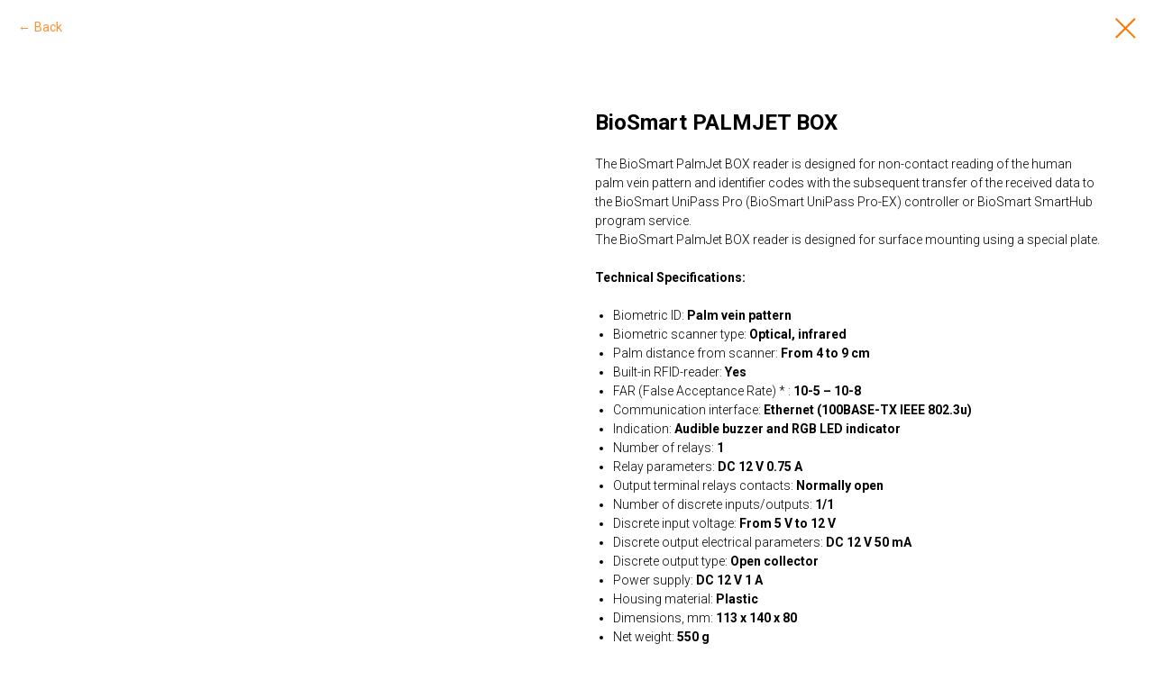

--- FILE ---
content_type: text/html; charset=UTF-8
request_url: https://biosmart-tech.com/products/tproduct/241360865-415223334331-biosmart-palmjet-box
body_size: 9151
content:
<!DOCTYPE html><html><head><meta charset="utf-8" /><meta http-equiv="Content-Type" content="text/html; charset=utf-8" /><meta name="viewport" content="width=device-width, initial-scale=1.0" /> <!--metatextblock-->
<title>Bezdotykové čtečky na žilách dlaně PALMJET BOX v České republice</title>
<meta name="description" content="Skener PALMJET je první inovativní komplexní řešení pro bezkontaktní identifikaci dlaňové žíly. Biometrické technologie v České republice. Biometrické ACS - systémy řízení přístupu v České republice">
<meta name="keywords" content="">
<meta property="og:title" content="Bezdotykové čtečky na žilách dlaně PALMJET BOX v České republice" />
<meta property="og:description" content="Skener PALMJET je první inovativní komplexní řešení pro bezkontaktní identifikaci dlaňové žíly. Biometrické technologie v České republice. Biometrické ACS - systémy řízení přístupu v České republice" />
<meta property="og:type" content="website" />
<meta property="og:url" content="https://biosmart-tech.com/products/tproduct/241360865-415223334331-biosmart-palmjet-box" />
<meta property="og:image" content="https://static.tildacdn.com/tild3331-3538-4661-a161-646630393962/Palmjet-box_02_1.png" />
<link rel="canonical" href="https://biosmart-tech.com/products/tproduct/241360865-415223334331-biosmart-palmjet-box" />
<!--/metatextblock--><meta name="format-detection" content="telephone=no" /><meta http-equiv="x-dns-prefetch-control" content="on"><link rel="dns-prefetch" href="https://ws.tildacdn.com"><link rel="dns-prefetch" href="https://static.tildacdn.com"><link rel="shortcut icon" href="https://static.tildacdn.com/tild6533-3066-4963-b538-613964633533/Favicon_Biosmart.ico" type="image/x-icon" /><!-- Assets --><script src="https://neo.tildacdn.com/js/tilda-fallback-1.0.min.js" async charset="utf-8"></script><link rel="stylesheet" href="https://static.tildacdn.com/css/tilda-grid-3.0.min.css" type="text/css" media="all" onerror="this.loaderr='y';"/><link rel="stylesheet" href="https://static.tildacdn.com/ws/project2909014/tilda-blocks-page13883470.min.css?t=1722252430" type="text/css" media="all" onerror="this.loaderr='y';" /><link rel="preconnect" href="https://fonts.gstatic.com"><link href="https://fonts.googleapis.com/css2?family=Roboto:wght@300;400;500;700&subset=latin,cyrillic" rel="stylesheet"><link rel="stylesheet" href="https://static.tildacdn.com/css/tilda-animation-2.0.min.css" type="text/css" media="all" onerror="this.loaderr='y';" /><link rel="stylesheet" href="https://static.tildacdn.com/css/tilda-popup-1.1.min.css" type="text/css" media="all" /><link rel="stylesheet" href="https://static.tildacdn.com/css/tilda-slds-1.4.min.css" type="text/css" media="all" /><link rel="stylesheet" href="https://static.tildacdn.com/css/tilda-catalog-1.1.min.css" type="text/css" media="all" /><link rel="stylesheet" href="https://static.tildacdn.com/css/tilda-forms-1.0.min.css" type="text/css" media="all" onerror="this.loaderr='y';" /><link rel="stylesheet" href="https://static.tildacdn.com/css/highlight.min.css" type="text/css" media="all" onerror="this.loaderr='y';" /><link rel="stylesheet" href="https://static.tildacdn.com/css/tilda-zoom-2.0.min.css" type="text/css" media="all" /><script nomodule src="https://static.tildacdn.com/js/tilda-polyfill-1.0.min.js" charset="utf-8"></script><script type="text/javascript">function t_onReady(func) {
if (document.readyState != 'loading') {
func();
} else {
document.addEventListener('DOMContentLoaded', func);
}
}
function t_onFuncLoad(funcName, okFunc, time) {
if (typeof window[funcName] === 'function') {
okFunc();
} else {
setTimeout(function() {
t_onFuncLoad(funcName, okFunc, time);
},(time || 100));
}
}function t_throttle(fn, threshhold, scope) {return function () {fn.apply(scope || this, arguments);};}function t396_initialScale(t){t=document.getElementById("rec"+t);if(t){t=t.querySelector(".t396__artboard");if(t){var e,r=document.documentElement.clientWidth,a=[];if(l=t.getAttribute("data-artboard-screens"))for(var l=l.split(","),i=0;i<l.length;i++)a[i]=parseInt(l[i],10);else a=[320,480,640,960,1200];for(i=0;i<a.length;i++){var o=a[i];o<=r&&(e=o)}var n="edit"===window.allrecords.getAttribute("data-tilda-mode"),d="center"===t396_getFieldValue(t,"valign",e,a),u="grid"===t396_getFieldValue(t,"upscale",e,a),c=t396_getFieldValue(t,"height_vh",e,a),g=t396_getFieldValue(t,"height",e,a),s=!!window.opr&&!!window.opr.addons||!!window.opera||-1!==navigator.userAgent.indexOf(" OPR/");if(!n&&d&&!u&&!c&&g&&!s){for(var _=parseFloat((r/e).toFixed(3)),f=[t,t.querySelector(".t396__carrier"),t.querySelector(".t396__filter")],i=0;i<f.length;i++)f[i].style.height=Math.floor(parseInt(g,10)*_)+"px";t396_scaleInitial__getElementsToScale(t).forEach(function(t){t.style.zoom=_})}}}}function t396_scaleInitial__getElementsToScale(t){t=Array.prototype.slice.call(t.querySelectorAll(".t396__elem"));if(!t.length)return[];var e=[];return(t=t.filter(function(t){t=t.closest('.t396__group[data-group-type-value="physical"]');return!t||(-1===e.indexOf(t)&&e.push(t),!1)})).concat(e)}function t396_getFieldValue(t,e,r,a){var l=a[a.length-1],i=r===l?t.getAttribute("data-artboard-"+e):t.getAttribute("data-artboard-"+e+"-res-"+r);if(!i)for(var o=0;o<a.length;o++){var n=a[o];if(!(n<=r)&&(i=n===l?t.getAttribute("data-artboard-"+e):t.getAttribute("data-artboard-"+e+"-res-"+n)))break}return i}</script><script src="https://static.tildacdn.com/js/jquery-1.10.2.min.js" charset="utf-8" onerror="this.loaderr='y';"></script> <script src="https://static.tildacdn.com/js/tilda-scripts-3.0.min.js" charset="utf-8" defer onerror="this.loaderr='y';"></script><script src="https://static.tildacdn.com/ws/project2909014/tilda-blocks-page13883470.min.js?t=1722252430" charset="utf-8" onerror="this.loaderr='y';"></script><script src="https://static.tildacdn.com/js/tilda-lazyload-1.0.min.js" charset="utf-8" async onerror="this.loaderr='y';"></script><script src="https://static.tildacdn.com/js/tilda-animation-2.0.min.js" charset="utf-8" async onerror="this.loaderr='y';"></script><script src="https://static.tildacdn.com/js/hammer.min.js" charset="utf-8" async onerror="this.loaderr='y';"></script><script src="https://static.tildacdn.com/js/tilda-slds-1.4.min.js" charset="utf-8" async onerror="this.loaderr='y';"></script><script src="https://static.tildacdn.com/js/tilda-products-1.0.min.js" charset="utf-8" async onerror="this.loaderr='y';"></script><script src="https://static.tildacdn.com/js/tilda-catalog-1.1.min.js" charset="utf-8" async onerror="this.loaderr='y';"></script><script src="https://static.tildacdn.com/js/tilda-menu-1.0.min.js" charset="utf-8" async onerror="this.loaderr='y';"></script><script src="https://static.tildacdn.com/js/tilda-forms-1.0.min.js" charset="utf-8" async onerror="this.loaderr='y';"></script><script src="https://static.tildacdn.com/js/tilda-zero-1.1.min.js" charset="utf-8" async onerror="this.loaderr='y';"></script><script src="https://static.tildacdn.com/js/highlight.min.js" charset="utf-8" onerror="this.loaderr='y';"></script><script src="https://static.tildacdn.com/js/tilda-popup-1.0.min.js" charset="utf-8" async onerror="this.loaderr='y';"></script><script src="https://static.tildacdn.com/js/tilda-zoom-2.0.min.js" charset="utf-8" async onerror="this.loaderr='y';"></script><script src="https://static.tildacdn.com/js/tilda-zero-scale-1.0.min.js" charset="utf-8" async onerror="this.loaderr='y';"></script><script src="https://static.tildacdn.com/js/tilda-skiplink-1.0.min.js" charset="utf-8" async onerror="this.loaderr='y';"></script><script src="https://static.tildacdn.com/js/tilda-events-1.0.min.js" charset="utf-8" async onerror="this.loaderr='y';"></script>
<meta name="yandex-verification" content="82835f1a618fa21f" />
<meta name="google-site-verification" content="5ej8rAeQ8-JD-yCHD6xnxiAgMd-OYCZq3NsnDekZS_c" />
<script type="text/javascript">window.dataLayer = window.dataLayer || [];</script><script type="text/javascript">(function () {
if((/bot|google|yandex|baidu|bing|msn|duckduckbot|teoma|slurp|crawler|spider|robot|crawling|facebook/i.test(navigator.userAgent))===false && typeof(sessionStorage)!='undefined' && sessionStorage.getItem('visited')!=='y' && document.visibilityState){
var style=document.createElement('style');
style.type='text/css';
style.innerHTML='@media screen and (min-width: 980px) {.t-records {opacity: 0;}.t-records_animated {-webkit-transition: opacity ease-in-out .2s;-moz-transition: opacity ease-in-out .2s;-o-transition: opacity ease-in-out .2s;transition: opacity ease-in-out .2s;}.t-records.t-records_visible {opacity: 1;}}';
document.getElementsByTagName('head')[0].appendChild(style);
function t_setvisRecs(){
var alr=document.querySelectorAll('.t-records');
Array.prototype.forEach.call(alr, function(el) {
el.classList.add("t-records_animated");
});
setTimeout(function () {
Array.prototype.forEach.call(alr, function(el) {
el.classList.add("t-records_visible");
});
sessionStorage.setItem("visited", "y");
}, 400);
} 
document.addEventListener('DOMContentLoaded', t_setvisRecs);
}
})();</script></head><body class="t-body" style="margin:0;"><!--allrecords--><div id="allrecords" class="t-records" data-product-page="y" data-hook="blocks-collection-content-node" data-tilda-project-id="2909014" data-tilda-page-id="13883470" data-tilda-page-alias="products" data-tilda-formskey="1d1b7656dd98f2a1d2aa7d12c148dc0f" data-tilda-lazy="yes" data-tilda-root-zone="com" data-tilda-project-headcode="yes" >
<!-- PRODUCT START -->


                        
                    
        
        

<div id="rec241360865" class="r t-rec" style="background-color:#ffffff;" data-bg-color="#ffffff">
    <div class="t-store t-store__prod-snippet__container">

        
                <div class="t-store__prod-popup__close-txt-wr" style="position:absolute;">
            <a href="https://biosmart-tech.com/products" class="js-store-close-text t-store__prod-popup__close-txt t-descr t-descr_xxs" style="color:#ff7600;">
                Back
            </a>
        </div>
        
        <a href="https://biosmart-tech.com/products" class="t-popup__close" style="position:absolute; background-color:#ffffff">
            <div class="t-popup__close-wrapper">
                <svg class="t-popup__close-icon t-popup__close-icon_arrow" width="26px" height="26px" viewBox="0 0 26 26" version="1.1" xmlns="http://www.w3.org/2000/svg" xmlns:xlink="http://www.w3.org/1999/xlink"><path d="M10.4142136,5 L11.8284271,6.41421356 L5.829,12.414 L23.4142136,12.4142136 L23.4142136,14.4142136 L5.829,14.414 L11.8284271,20.4142136 L10.4142136,21.8284271 L2,13.4142136 L10.4142136,5 Z" fill="#ff7600"></path></svg>
                <svg class="t-popup__close-icon t-popup__close-icon_cross" width="23px" height="23px" viewBox="0 0 23 23" version="1.1" xmlns="http://www.w3.org/2000/svg" xmlns:xlink="http://www.w3.org/1999/xlink"><g stroke="none" stroke-width="1" fill="#ff7600" fill-rule="evenodd"><rect transform="translate(11.313708, 11.313708) rotate(-45.000000) translate(-11.313708, -11.313708) " x="10.3137085" y="-3.6862915" width="2" height="30"></rect><rect transform="translate(11.313708, 11.313708) rotate(-315.000000) translate(-11.313708, -11.313708) " x="10.3137085" y="-3.6862915" width="2" height="30"></rect></g></svg>
            </div>
        </a>
        
        <div class="js-store-product js-product t-store__product-snippet" data-product-lid="415223334331" data-product-uid="415223334331" itemscope itemtype="http://schema.org/Product">
            <meta itemprop="productID" content="415223334331" />

            <div class="t-container">
                <div>
                    <meta itemprop="image" content="https://static.tildacdn.com/tild3331-3538-4661-a161-646630393962/Palmjet-box_02_1.png" />
                    <div class="t-store__prod-popup__slider js-store-prod-slider t-store__prod-popup__col-left t-col t-col_6">
                        <div class="js-product-img" style="width:100%;padding-bottom:75%;background-size:cover;opacity:0;">
                        </div>
                    </div>
                    <div class="t-store__prod-popup__info t-align_left t-store__prod-popup__col-right t-col t-col_6">

                        <div class="t-store__prod-popup__title-wrapper">
                            <h1 class="js-store-prod-name js-product-name t-store__prod-popup__name t-name t-name_xl" itemprop="name" style="font-weight:700;">BioSmart PALMJET BOX</h1>
                            <div class="t-store__prod-popup__brand t-descr t-descr_xxs" >
                                                            </div>
                            <div class="t-store__prod-popup__sku t-descr t-descr_xxs">
                                <span class="js-store-prod-sku js-product-sku" translate="no" >
                                    
                                </span>
                            </div>
                        </div>

                                                                        <div itemprop="offers" itemscope itemtype="http://schema.org/Offer" style="display:none;">
                            <meta itemprop="serialNumber" content="415223334331" />
                                                        <meta itemprop="price" content="0" />
                            <meta itemprop="priceCurrency" content="EUR" />
                                                        <link itemprop="availability" href="http://schema.org/InStock">
                                                    </div>
                        
                                                
                        <div class="js-store-price-wrapper t-store__prod-popup__price-wrapper">
                            <div class="js-store-prod-price t-store__prod-popup__price t-store__prod-popup__price-item t-name t-name_md" style="font-weight:400;display:none;">
                                                                <div class="js-product-price js-store-prod-price-val t-store__prod-popup__price-value" data-product-price-def="" data-product-price-def-str=""></div><div class="t-store__prod-popup__price-currency" translate="no">€</div>
                                                            </div>
                            <div class="js-store-prod-price-old t-store__prod-popup__price_old t-store__prod-popup__price-item t-name t-name_md" style="font-weight:400;display:none;">
                                                                <div class="js-store-prod-price-old-val t-store__prod-popup__price-value"></div><div class="t-store__prod-popup__price-currency" translate="no">€</div>
                                                            </div>
                        </div>

                        <div class="js-product-controls-wrapper">
                        </div>

                        <div class="t-store__prod-popup__links-wrapper">
                                                    </div>

                        
                        <div class="js-store-prod-text t-store__prod-popup__text t-descr t-descr_xxs" >
                                                    <div class="js-store-prod-all-text" itemprop="description">
                                The BioSmart PalmJet BOX reader is designed for non-contact reading of the human palm vein pattern and&nbsp;identifier codes with the subsequent transfer of the received data to the BioSmart UniPass Pro (BioSmart UniPass Pro-EX)&nbsp;controller or BioSmart SmartHub program service.<br />The BioSmart PalmJet BOX reader is designed for surface mounting using a special plate.<br /><br /><strong>Technical Specifications:</strong><br /><br /><ul><li style="text-align: left;">Biometric ID:<strong>&nbsp;Palm vein pattern</strong></li><li style="text-align: left;">Biometric scanner type:&nbsp;<strong>Optical, infrared</strong></li><li style="text-align: left;">Palm distance from scanner: <strong>From 4 to 9 cm</strong></li><li style="text-align: left;">Built-in RFID-reader:&nbsp;<strong>Yes</strong></li><li style="text-align: left;">FAR (False Acceptance Rate) * : <strong>10-5 – 10-8</strong></li><li>Сommunication interface:&nbsp;<strong>Ethernet (100BASE-TX IEEE 802.3u)</strong></li><li style="text-align: left;">Indication:&nbsp;<strong>Audible buzzer and RGB LED indicator</strong></li><li style="text-align: left;">Number of relays: <strong>1</strong></li><li style="text-align: left;">Relay parameters: <strong>DC 12 V 0.75 A</strong></li><li style="text-align: left;">Output terminal relays contacts: <strong>Normally open</strong></li><li style="text-align: left;">Number of discrete inputs/outputs: <strong>1/1</strong></li><li style="text-align: left;">Discrete input voltage:<strong>&nbsp;From 5 V to 12 V</strong></li><li style="text-align: left;">Discrete output electrical parameters:&nbsp;<strong>DC 12 V 50 mA</strong></li><li style="text-align: left;">Discrete output type:<strong> Open collector </strong></li><li style="text-align: left;">Power supply:&nbsp;<strong>DC 12 V 1 А</strong></li><li style="text-align: left;">Housing material:&nbsp;<strong>Plastic</strong></li><li style="text-align: left;">Dimensions, mm:&nbsp;<strong>113 x 140 x 80</strong></li><li style="text-align: left;">Net weight:&nbsp;<strong>550 g</strong></li><li style="text-align: left;">Operating temperature range:&nbsp;<strong>From -40&nbsp;°С to +35&nbsp;°С</strong></li><li style="text-align: left;">Relative humidity at a temperature of 25 °C:&nbsp;<strong>Up to 70%</strong></li><li style="text-align: left;">Ingress protection:&nbsp;<strong>IP54</strong></li></ul>Notes:<br />*The value FAR = 10-8 was obtained by calculation and corresponds to the False Rejection Rate (FRR) of no more than 1.3% when using a database of 10 000 people.<br /><br /><a href="https://youtu.be/LPz9GjDUUyg" target="_blank" rel="noreferrer noopener" style="font-size: 16px; font-weight: 300;">Palm positioning instructions</a>                            </div>
                                                                            <div class="js-store-prod-all-charcs">
                                                                                                                                                                        </div>
                                                </div>

                    </div>
                </div>

                            </div>
        </div>
                <div class="js-store-error-msg t-store__error-msg-cont"></div>
        <div itemscope itemtype="http://schema.org/ImageGallery" style="display:none;">
                                                </div>

    </div>

                        
                        
    
    <style>
        /* body bg color */
        
        .t-body {
            background-color:#ffffff;
        }
        

        /* body bg color end */
        /* Slider stiles */
        .t-slds__bullet_active .t-slds__bullet_body {
            background-color: #222 !important;
        }

        .t-slds__bullet:hover .t-slds__bullet_body {
            background-color: #222 !important;
        }
        /* Slider stiles end */
    </style>
    

        
        
        
        
        
        <style>
        .t-store__product-snippet .t-btn:not(.t-animate_no-hover):hover{
            background-color: #ff7600 !important;
            color: #ffffff !important;
            
            
    	}
        .t-store__product-snippet .t-btn:not(.t-animate_no-hover){
            -webkit-transition: background-color 0.2s ease-in-out, color 0.2s ease-in-out, border-color 0.2s ease-in-out, box-shadow 0.2s ease-in-out; transition: background-color 0.2s ease-in-out, color 0.2s ease-in-out, border-color 0.2s ease-in-out, box-shadow 0.2s ease-in-out;
        }
        </style>
        

        
        
    <style>
        

        

        
    </style>
    
    
        
    <style>
        
    </style>
    
    
        
    <style>
        
    </style>
    
    
        
        <style>
    
                                    
        </style>
    
    
    <div class="js-store-tpl-slider-arrows" style="display: none;">
                


<div class="t-slds__arrow_wrapper t-slds__arrow_wrapper-left" data-slide-direction="left">
  <div class="t-slds__arrow t-slds__arrow-left t-slds__arrow-withbg" style="width: 30px; height: 30px;background-color: rgba(255,255,255,1);">
    <div class="t-slds__arrow_body t-slds__arrow_body-left" style="width: 7px;">
      <svg style="display: block" viewBox="0 0 7.3 13" xmlns="http://www.w3.org/2000/svg" xmlns:xlink="http://www.w3.org/1999/xlink">
                <desc>Left</desc>
        <polyline
        fill="none"
        stroke="#000000"
        stroke-linejoin="butt"
        stroke-linecap="butt"
        stroke-width="1"
        points="0.5,0.5 6.5,6.5 0.5,12.5"
        />
      </svg>
    </div>
  </div>
</div>
<div class="t-slds__arrow_wrapper t-slds__arrow_wrapper-right" data-slide-direction="right">
  <div class="t-slds__arrow t-slds__arrow-right t-slds__arrow-withbg" style="width: 30px; height: 30px;background-color: rgba(255,255,255,1);">
    <div class="t-slds__arrow_body t-slds__arrow_body-right" style="width: 7px;">
      <svg style="display: block" viewBox="0 0 7.3 13" xmlns="http://www.w3.org/2000/svg" xmlns:xlink="http://www.w3.org/1999/xlink">
        <desc>Right</desc>
        <polyline
        fill="none"
        stroke="#000000"
        stroke-linejoin="butt"
        stroke-linecap="butt"
        stroke-width="1"
        points="0.5,0.5 6.5,6.5 0.5,12.5"
        />
      </svg>
    </div>
  </div>
</div>    </div>

    
    <script>
        t_onReady(function() {
            var tildacopyEl = document.getElementById('tildacopy');
            if (tildacopyEl) tildacopyEl.style.display = 'none';

            var recid = '241360865';
            var options = {};
            var product = {"uid":415223334331,"rootpartid":2895950,"title":"BioSmart PALMJET BOX","descr":"Contactless reader of palm veins and RFID-cards for the organization of ACS and time tracking systems in the housing for mounting on a plane","text":"The BioSmart PalmJet BOX reader is designed for non-contact reading of the human palm vein pattern and&nbsp;identifier codes with the subsequent transfer of the received data to the BioSmart UniPass Pro (BioSmart UniPass Pro-EX)&nbsp;controller or BioSmart SmartHub program service.<br \/>The BioSmart PalmJet BOX reader is designed for surface mounting using a special plate.<br \/><br \/><strong>Technical Specifications:<\/strong><br \/><br \/><ul><li style=\"text-align: left;\">Biometric ID:<strong>&nbsp;Palm vein pattern<\/strong><\/li><li style=\"text-align: left;\">Biometric scanner type:&nbsp;<strong>Optical, infrared<\/strong><\/li><li style=\"text-align: left;\">Palm distance from scanner: <strong>From 4 to 9 cm<\/strong><\/li><li style=\"text-align: left;\">Built-in RFID-reader:&nbsp;<strong>Yes<\/strong><\/li><li style=\"text-align: left;\">FAR (False Acceptance Rate) * : <strong>10-5 – 10-8<\/strong><\/li><li>Сommunication interface:&nbsp;<strong>Ethernet (100BASE-TX IEEE 802.3u)<\/strong><\/li><li style=\"text-align: left;\">Indication:&nbsp;<strong>Audible buzzer and RGB LED indicator<\/strong><\/li><li style=\"text-align: left;\">Number of relays: <strong>1<\/strong><\/li><li style=\"text-align: left;\">Relay parameters: <strong>DC 12 V 0.75 A<\/strong><\/li><li style=\"text-align: left;\">Output terminal relays contacts: <strong>Normally open<\/strong><\/li><li style=\"text-align: left;\">Number of discrete inputs\/outputs: <strong>1\/1<\/strong><\/li><li style=\"text-align: left;\">Discrete input voltage:<strong>&nbsp;From 5 V to 12 V<\/strong><\/li><li style=\"text-align: left;\">Discrete output electrical parameters:&nbsp;<strong>DC 12 V 50 mA<\/strong><\/li><li style=\"text-align: left;\">Discrete output type:<strong> Open collector <\/strong><\/li><li style=\"text-align: left;\">Power supply:&nbsp;<strong>DC 12 V 1 А<\/strong><\/li><li style=\"text-align: left;\">Housing material:&nbsp;<strong>Plastic<\/strong><\/li><li style=\"text-align: left;\">Dimensions, mm:&nbsp;<strong>113 x 140 x 80<\/strong><\/li><li style=\"text-align: left;\">Net weight:&nbsp;<strong>550 g<\/strong><\/li><li style=\"text-align: left;\">Operating temperature range:&nbsp;<strong>From -40&nbsp;°С to +35&nbsp;°С<\/strong><\/li><li style=\"text-align: left;\">Relative humidity at a temperature of 25 °C:&nbsp;<strong>Up to 70%<\/strong><\/li><li style=\"text-align: left;\">Ingress protection:&nbsp;<strong>IP54<\/strong><\/li><\/ul>Notes:<br \/>*The value FAR = 10-8 was obtained by calculation and corresponds to the False Rejection Rate (FRR) of no more than 1.3% when using a database of 10 000 people.<br \/><br \/><a href=\"https:\/\/youtu.be\/LPz9GjDUUyg\" target=\"_blank\" rel=\"noreferrer noopener\" style=\"font-size: 16px; font-weight: 300;\">Palm positioning instructions<\/a>","gallery":[{"img":"https:\/\/static.tildacdn.com\/tild3331-3538-4661-a161-646630393962\/Palmjet-box_02_1.png"}],"sort":1017400,"portion":0,"newsort":0,"json_chars":"null","externalid":"EL8fSlenhvny9VG23bHl","pack_label":"lwh","pack_x":0,"pack_y":0,"pack_z":0,"pack_m":0,"serverid":"master","servertime":"1658748863.8464","price":"","parentuid":"","editions":[{"uid":415223334331,"price":"","priceold":"","sku":"","quantity":"","img":"https:\/\/static.tildacdn.com\/tild3331-3538-4661-a161-646630393962\/Palmjet-box_02_1.png"}],"characteristics":[],"properties":[],"partuids":[856354707281],"url":"https:\/\/biosmart-tech.com\/products\/tproduct\/241360865-415223334331-biosmart-palmjet-box"};

            // draw slider or show image for SEO
            if (window.isSearchBot) {
                var imgEl = document.querySelector('.js-product-img');
                if (imgEl) imgEl.style.opacity = '1';
            } else {
                
                var prodcard_optsObj = {
    hasWrap: false,
    txtPad: '',
    bgColor: '',
    borderRadius: '',
    shadowSize: '0px',
    shadowOpacity: '',
    shadowSizeHover: '',
    shadowOpacityHover: '',
    shadowShiftyHover: '',
    btnTitle1: 'Learn more',
    btnLink1: 'popup',
    btnTitle2: '',
    btnLink2: 'popup',
    showOpts: false};

var price_optsObj = {
    color: '',
    colorOld: '',
    fontSize: '',
    fontWeight: '400'
};

var popup_optsObj = {
    columns: '6',
    columns2: '6',
    isVertical: '',
    align: '',
    btnTitle: '',
    closeText: 'Back',
    iconColor: '#ff7600',
    containerBgColor: '#ffffff',
    overlayBgColorRgba: 'rgba(255,255,255,1)',
    popupStat: '',
    popupContainer: '',
    fixedButton: false,
    mobileGalleryStyle: ''
};

var slider_optsObj = {
    anim_speed: '',
    arrowColor: '#000000',
    videoPlayerIconColor: '',
    cycle: '',
    controls: 'arrowsthumbs',
    bgcolor: '#ebebeb'
};

var slider_dotsOptsObj = {
    size: '',
    bgcolor: '',
    bordersize: '',
    bgcoloractive: ''
};

var slider_slidesOptsObj = {
    zoomable: true,
    bgsize: 'cover',
    ratio: '1'
};

var typography_optsObj = {
    descrColor: '',
    titleColor: ''
};

var default_sortObj = {
    in_stock: false};

var btn1_style = 'border-radius:6px;-moz-border-radius:6px;-webkit-border-radius:6px;color:#ff7600;border:1px solid #ff7600;';
var btn2_style = 'border-radius:6px;-moz-border-radius:6px;-webkit-border-radius:6px;color:#000000;border:1px solid #000000;';

var options_catalog = {
    btn1_style: btn1_style,
    btn2_style: btn2_style,
    storepart: '856354707281',
    prodCard: prodcard_optsObj,
    popup_opts: popup_optsObj,
    defaultSort: default_sortObj,
    slider_opts: slider_optsObj,
    slider_dotsOpts: slider_dotsOptsObj,
    slider_slidesOpts: slider_slidesOptsObj,
    typo: typography_optsObj,
    price: price_optsObj,
    blocksInRow: '3',
    imageHover: true,
    imageHeight: '400px',
    imageRatioClass: 't-store__card__imgwrapper_4-3',
    align: 'left',
    vindent: '',
    isHorizOnMob:false,
    itemsAnim: 'fadeinup',
    hasOriginalAspectRatio: false,
    markColor: '#ffffff',
    markBgColor: '#ff7600',
    currencySide: 'r',
    currencyTxt: '€',
    currencySeparator: ',',
    currencyDecimal: '',
    btnSize: 'sm',
    verticalAlignButtons: false,
    hideFilters: false,
    titleRelevants: '',
    showRelevants: '',
    relevants_slider: false,
    relevants_quantity: '',
    isFlexCols: false,
    isPublishedPage: true,
    previewmode: true,
    colClass: 't-col t-col_3',
    ratio: '1_1',
    sliderthumbsside: '',
    showStoreBtnQuantity: '',
    tabs: '',
    galleryStyle: '',
    title_typo: '',
    descr_typo: '',
    price_typo: '',
    price_old_typo: '',
    menu_typo: '',
    options_typo: '',
    sku_typo: '',
    characteristics_typo: '',
    button_styles: '',
    button2_styles: '',
    buttonicon: '',
    buttoniconhover: '',
};                
                // emulate, get options_catalog from file store_catalog_fields
                options = options_catalog;
                options.typo.title = "font-weight:700;" || '';
                options.typo.descr = "" || '';

                try {
                    if (options.showRelevants) {
                        var itemsCount = '4';
                        var relevantsMethod;
                        switch (options.showRelevants) {
                            case 'cc':
                                relevantsMethod = 'current_category';
                                break;
                            case 'all':
                                relevantsMethod = 'all_categories';
                                break;
                            default:
                                relevantsMethod = 'category_' + options.showRelevants;
                                break;
                        }

                        t_onFuncLoad('t_store_loadProducts', function() {
                            t_store_loadProducts(
                                'relevants',
                                recid,
                                options,
                                false,
                                {
                                    currentProductUid: '415223334331',
                                    relevantsQuantity: itemsCount,
                                    relevantsMethod: relevantsMethod,
                                    relevantsSort: 'random'
                                }
                            );
                        });
                    }
                } catch (e) {
                    console.log('Error in relevants: ' + e);
                }
            }

            
                        

            window.tStoreOptionsList = [];

            t_onFuncLoad('t_store_productInit', function() {
                t_store_productInit(recid, options, product);
            });

            // if user coming from catalog redirect back to main page
            if (window.history.state && (window.history.state.productData || window.history.state.storepartuid)) {
                window.onpopstate = function() {
                    window.history.replaceState(null, null, window.location.origin);
                    window.location.replace(window.location.origin);
                };
            }
        });
    </script>
    

</div>


<!-- PRODUCT END -->



</div>
<!--/allrecords--><!-- Stat --><script type="text/javascript">if (! window.mainTracker) { window.mainTracker = 'tilda'; }
setTimeout(function(){ (function (d, w, k, o, g) { var n=d.getElementsByTagName(o)[0],s=d.createElement(o),f=function(){n.parentNode.insertBefore(s,n);}; s.type = "text/javascript"; s.async = true; s.key = k; s.id = "tildastatscript"; s.src=g; if (w.opera=="[object Opera]") {d.addEventListener("DOMContentLoaded", f, false);} else { f(); } })(document, window, 'cce3fea8f6a9c27376218de41e585128','script','https://static.tildacdn.com/js/tilda-stat-1.0.min.js');
}, 2000); </script></body></html>